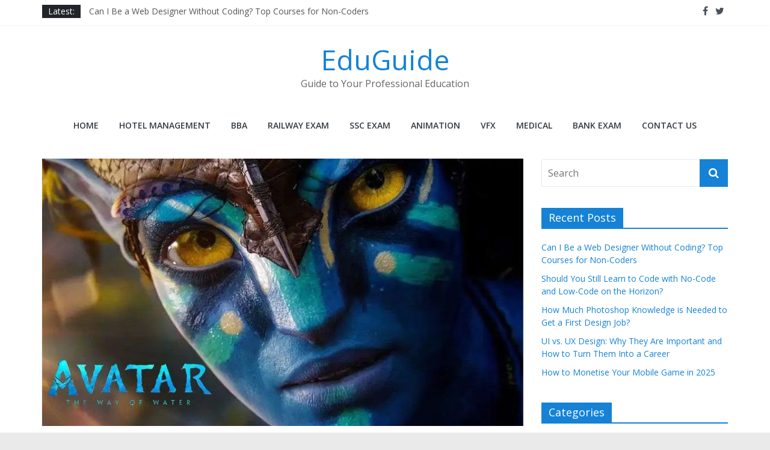

--- FILE ---
content_type: text/html; charset=UTF-8
request_url: https://eduguide.co.in/how-much-of-avatar-2-is-cgi/
body_size: 12909
content:
<!DOCTYPE html>
<html lang="en-US">
<head>
	<script async src="https://pagead2.googlesyndication.com/pagead/js/adsbygoogle.js?client=ca-pub-4331880808352202"
     crossorigin="anonymous"></script>
<!-- Global site tag (gtag.js) - Google Analytics -->
<script async src="https://www.googletagmanager.com/gtag/js?id=G-BYEKLTQK38"></script>
<script>
  window.dataLayer = window.dataLayer || [];
  function gtag(){dataLayer.push(arguments);}
  gtag('js', new Date());

  gtag('config', 'G-BYEKLTQK38');
</script>
</script>

<script>
  window.dataLayer = window.dataLayer || [];
  function gtag(){dataLayer.push(arguments);}
  gtag('js', new Date());

  gtag('config', 'UA-135224072-1');
</script>
	<meta charset="UTF-8"/>
	<meta name="viewport" content="width=device-width, initial-scale=1">
	<link rel="profile" href="http://gmpg.org/xfn/11"/>
	<link rel="pingback" href="https://eduguide.co.in/xmlrpc.php"/>
	<title>How much of Avatar 2 is CGI? &#8211; EduGuide</title>
<meta name='robots' content='max-image-preview:large' />
<link rel='dns-prefetch' href='//fonts.googleapis.com' />
<link rel='dns-prefetch' href='//s.w.org' />
<link rel="alternate" type="application/rss+xml" title="EduGuide &raquo; Feed" href="https://eduguide.co.in/feed/" />
<link rel="alternate" type="application/rss+xml" title="EduGuide &raquo; Comments Feed" href="https://eduguide.co.in/comments/feed/" />
<link rel="alternate" type="application/rss+xml" title="EduGuide &raquo; How much of Avatar 2 is CGI? Comments Feed" href="https://eduguide.co.in/how-much-of-avatar-2-is-cgi/feed/" />
<script type="text/javascript">
window._wpemojiSettings = {"baseUrl":"https:\/\/s.w.org\/images\/core\/emoji\/14.0.0\/72x72\/","ext":".png","svgUrl":"https:\/\/s.w.org\/images\/core\/emoji\/14.0.0\/svg\/","svgExt":".svg","source":{"concatemoji":"https:\/\/eduguide.co.in\/wp-includes\/js\/wp-emoji-release.min.js?ver=6.0.11"}};
/*! This file is auto-generated */
!function(e,a,t){var n,r,o,i=a.createElement("canvas"),p=i.getContext&&i.getContext("2d");function s(e,t){var a=String.fromCharCode,e=(p.clearRect(0,0,i.width,i.height),p.fillText(a.apply(this,e),0,0),i.toDataURL());return p.clearRect(0,0,i.width,i.height),p.fillText(a.apply(this,t),0,0),e===i.toDataURL()}function c(e){var t=a.createElement("script");t.src=e,t.defer=t.type="text/javascript",a.getElementsByTagName("head")[0].appendChild(t)}for(o=Array("flag","emoji"),t.supports={everything:!0,everythingExceptFlag:!0},r=0;r<o.length;r++)t.supports[o[r]]=function(e){if(!p||!p.fillText)return!1;switch(p.textBaseline="top",p.font="600 32px Arial",e){case"flag":return s([127987,65039,8205,9895,65039],[127987,65039,8203,9895,65039])?!1:!s([55356,56826,55356,56819],[55356,56826,8203,55356,56819])&&!s([55356,57332,56128,56423,56128,56418,56128,56421,56128,56430,56128,56423,56128,56447],[55356,57332,8203,56128,56423,8203,56128,56418,8203,56128,56421,8203,56128,56430,8203,56128,56423,8203,56128,56447]);case"emoji":return!s([129777,127995,8205,129778,127999],[129777,127995,8203,129778,127999])}return!1}(o[r]),t.supports.everything=t.supports.everything&&t.supports[o[r]],"flag"!==o[r]&&(t.supports.everythingExceptFlag=t.supports.everythingExceptFlag&&t.supports[o[r]]);t.supports.everythingExceptFlag=t.supports.everythingExceptFlag&&!t.supports.flag,t.DOMReady=!1,t.readyCallback=function(){t.DOMReady=!0},t.supports.everything||(n=function(){t.readyCallback()},a.addEventListener?(a.addEventListener("DOMContentLoaded",n,!1),e.addEventListener("load",n,!1)):(e.attachEvent("onload",n),a.attachEvent("onreadystatechange",function(){"complete"===a.readyState&&t.readyCallback()})),(e=t.source||{}).concatemoji?c(e.concatemoji):e.wpemoji&&e.twemoji&&(c(e.twemoji),c(e.wpemoji)))}(window,document,window._wpemojiSettings);
</script>
<style type="text/css">
img.wp-smiley,
img.emoji {
	display: inline !important;
	border: none !important;
	box-shadow: none !important;
	height: 1em !important;
	width: 1em !important;
	margin: 0 0.07em !important;
	vertical-align: -0.1em !important;
	background: none !important;
	padding: 0 !important;
}
</style>
	<link rel='stylesheet' id='wp-block-library-css'  href='https://eduguide.co.in/wp-includes/css/dist/block-library/style.min.css?ver=6.0.11' type='text/css' media='all' />
<style id='global-styles-inline-css' type='text/css'>
body{--wp--preset--color--black: #000000;--wp--preset--color--cyan-bluish-gray: #abb8c3;--wp--preset--color--white: #ffffff;--wp--preset--color--pale-pink: #f78da7;--wp--preset--color--vivid-red: #cf2e2e;--wp--preset--color--luminous-vivid-orange: #ff6900;--wp--preset--color--luminous-vivid-amber: #fcb900;--wp--preset--color--light-green-cyan: #7bdcb5;--wp--preset--color--vivid-green-cyan: #00d084;--wp--preset--color--pale-cyan-blue: #8ed1fc;--wp--preset--color--vivid-cyan-blue: #0693e3;--wp--preset--color--vivid-purple: #9b51e0;--wp--preset--gradient--vivid-cyan-blue-to-vivid-purple: linear-gradient(135deg,rgba(6,147,227,1) 0%,rgb(155,81,224) 100%);--wp--preset--gradient--light-green-cyan-to-vivid-green-cyan: linear-gradient(135deg,rgb(122,220,180) 0%,rgb(0,208,130) 100%);--wp--preset--gradient--luminous-vivid-amber-to-luminous-vivid-orange: linear-gradient(135deg,rgba(252,185,0,1) 0%,rgba(255,105,0,1) 100%);--wp--preset--gradient--luminous-vivid-orange-to-vivid-red: linear-gradient(135deg,rgba(255,105,0,1) 0%,rgb(207,46,46) 100%);--wp--preset--gradient--very-light-gray-to-cyan-bluish-gray: linear-gradient(135deg,rgb(238,238,238) 0%,rgb(169,184,195) 100%);--wp--preset--gradient--cool-to-warm-spectrum: linear-gradient(135deg,rgb(74,234,220) 0%,rgb(151,120,209) 20%,rgb(207,42,186) 40%,rgb(238,44,130) 60%,rgb(251,105,98) 80%,rgb(254,248,76) 100%);--wp--preset--gradient--blush-light-purple: linear-gradient(135deg,rgb(255,206,236) 0%,rgb(152,150,240) 100%);--wp--preset--gradient--blush-bordeaux: linear-gradient(135deg,rgb(254,205,165) 0%,rgb(254,45,45) 50%,rgb(107,0,62) 100%);--wp--preset--gradient--luminous-dusk: linear-gradient(135deg,rgb(255,203,112) 0%,rgb(199,81,192) 50%,rgb(65,88,208) 100%);--wp--preset--gradient--pale-ocean: linear-gradient(135deg,rgb(255,245,203) 0%,rgb(182,227,212) 50%,rgb(51,167,181) 100%);--wp--preset--gradient--electric-grass: linear-gradient(135deg,rgb(202,248,128) 0%,rgb(113,206,126) 100%);--wp--preset--gradient--midnight: linear-gradient(135deg,rgb(2,3,129) 0%,rgb(40,116,252) 100%);--wp--preset--duotone--dark-grayscale: url('#wp-duotone-dark-grayscale');--wp--preset--duotone--grayscale: url('#wp-duotone-grayscale');--wp--preset--duotone--purple-yellow: url('#wp-duotone-purple-yellow');--wp--preset--duotone--blue-red: url('#wp-duotone-blue-red');--wp--preset--duotone--midnight: url('#wp-duotone-midnight');--wp--preset--duotone--magenta-yellow: url('#wp-duotone-magenta-yellow');--wp--preset--duotone--purple-green: url('#wp-duotone-purple-green');--wp--preset--duotone--blue-orange: url('#wp-duotone-blue-orange');--wp--preset--font-size--small: 13px;--wp--preset--font-size--medium: 20px;--wp--preset--font-size--large: 36px;--wp--preset--font-size--x-large: 42px;}.has-black-color{color: var(--wp--preset--color--black) !important;}.has-cyan-bluish-gray-color{color: var(--wp--preset--color--cyan-bluish-gray) !important;}.has-white-color{color: var(--wp--preset--color--white) !important;}.has-pale-pink-color{color: var(--wp--preset--color--pale-pink) !important;}.has-vivid-red-color{color: var(--wp--preset--color--vivid-red) !important;}.has-luminous-vivid-orange-color{color: var(--wp--preset--color--luminous-vivid-orange) !important;}.has-luminous-vivid-amber-color{color: var(--wp--preset--color--luminous-vivid-amber) !important;}.has-light-green-cyan-color{color: var(--wp--preset--color--light-green-cyan) !important;}.has-vivid-green-cyan-color{color: var(--wp--preset--color--vivid-green-cyan) !important;}.has-pale-cyan-blue-color{color: var(--wp--preset--color--pale-cyan-blue) !important;}.has-vivid-cyan-blue-color{color: var(--wp--preset--color--vivid-cyan-blue) !important;}.has-vivid-purple-color{color: var(--wp--preset--color--vivid-purple) !important;}.has-black-background-color{background-color: var(--wp--preset--color--black) !important;}.has-cyan-bluish-gray-background-color{background-color: var(--wp--preset--color--cyan-bluish-gray) !important;}.has-white-background-color{background-color: var(--wp--preset--color--white) !important;}.has-pale-pink-background-color{background-color: var(--wp--preset--color--pale-pink) !important;}.has-vivid-red-background-color{background-color: var(--wp--preset--color--vivid-red) !important;}.has-luminous-vivid-orange-background-color{background-color: var(--wp--preset--color--luminous-vivid-orange) !important;}.has-luminous-vivid-amber-background-color{background-color: var(--wp--preset--color--luminous-vivid-amber) !important;}.has-light-green-cyan-background-color{background-color: var(--wp--preset--color--light-green-cyan) !important;}.has-vivid-green-cyan-background-color{background-color: var(--wp--preset--color--vivid-green-cyan) !important;}.has-pale-cyan-blue-background-color{background-color: var(--wp--preset--color--pale-cyan-blue) !important;}.has-vivid-cyan-blue-background-color{background-color: var(--wp--preset--color--vivid-cyan-blue) !important;}.has-vivid-purple-background-color{background-color: var(--wp--preset--color--vivid-purple) !important;}.has-black-border-color{border-color: var(--wp--preset--color--black) !important;}.has-cyan-bluish-gray-border-color{border-color: var(--wp--preset--color--cyan-bluish-gray) !important;}.has-white-border-color{border-color: var(--wp--preset--color--white) !important;}.has-pale-pink-border-color{border-color: var(--wp--preset--color--pale-pink) !important;}.has-vivid-red-border-color{border-color: var(--wp--preset--color--vivid-red) !important;}.has-luminous-vivid-orange-border-color{border-color: var(--wp--preset--color--luminous-vivid-orange) !important;}.has-luminous-vivid-amber-border-color{border-color: var(--wp--preset--color--luminous-vivid-amber) !important;}.has-light-green-cyan-border-color{border-color: var(--wp--preset--color--light-green-cyan) !important;}.has-vivid-green-cyan-border-color{border-color: var(--wp--preset--color--vivid-green-cyan) !important;}.has-pale-cyan-blue-border-color{border-color: var(--wp--preset--color--pale-cyan-blue) !important;}.has-vivid-cyan-blue-border-color{border-color: var(--wp--preset--color--vivid-cyan-blue) !important;}.has-vivid-purple-border-color{border-color: var(--wp--preset--color--vivid-purple) !important;}.has-vivid-cyan-blue-to-vivid-purple-gradient-background{background: var(--wp--preset--gradient--vivid-cyan-blue-to-vivid-purple) !important;}.has-light-green-cyan-to-vivid-green-cyan-gradient-background{background: var(--wp--preset--gradient--light-green-cyan-to-vivid-green-cyan) !important;}.has-luminous-vivid-amber-to-luminous-vivid-orange-gradient-background{background: var(--wp--preset--gradient--luminous-vivid-amber-to-luminous-vivid-orange) !important;}.has-luminous-vivid-orange-to-vivid-red-gradient-background{background: var(--wp--preset--gradient--luminous-vivid-orange-to-vivid-red) !important;}.has-very-light-gray-to-cyan-bluish-gray-gradient-background{background: var(--wp--preset--gradient--very-light-gray-to-cyan-bluish-gray) !important;}.has-cool-to-warm-spectrum-gradient-background{background: var(--wp--preset--gradient--cool-to-warm-spectrum) !important;}.has-blush-light-purple-gradient-background{background: var(--wp--preset--gradient--blush-light-purple) !important;}.has-blush-bordeaux-gradient-background{background: var(--wp--preset--gradient--blush-bordeaux) !important;}.has-luminous-dusk-gradient-background{background: var(--wp--preset--gradient--luminous-dusk) !important;}.has-pale-ocean-gradient-background{background: var(--wp--preset--gradient--pale-ocean) !important;}.has-electric-grass-gradient-background{background: var(--wp--preset--gradient--electric-grass) !important;}.has-midnight-gradient-background{background: var(--wp--preset--gradient--midnight) !important;}.has-small-font-size{font-size: var(--wp--preset--font-size--small) !important;}.has-medium-font-size{font-size: var(--wp--preset--font-size--medium) !important;}.has-large-font-size{font-size: var(--wp--preset--font-size--large) !important;}.has-x-large-font-size{font-size: var(--wp--preset--font-size--x-large) !important;}
</style>
<link rel='stylesheet' id='contact-form-7-css'  href='https://eduguide.co.in/wp-content/plugins/contact-form-7/includes/css/styles.css?ver=5.7.2' type='text/css' media='all' />
<link rel='stylesheet' id='colormag_google_fonts-css'  href='//fonts.googleapis.com/css?family=Open+Sans%3A400%2C600&#038;ver=6.0.11' type='text/css' media='all' />
<link rel='stylesheet' id='colormag_style-css'  href='https://eduguide.co.in/wp-content/themes/colormag/style.css?ver=6.0.11' type='text/css' media='all' />
<link rel='stylesheet' id='colormag-fontawesome-css'  href='https://eduguide.co.in/wp-content/themes/colormag/fontawesome/css/font-awesome.css?ver=4.2.1' type='text/css' media='all' />
<link rel='stylesheet' id='colormag-featured-image-popup-css-css'  href='https://eduguide.co.in/wp-content/themes/colormag/js/magnific-popup/magnific-popup.css?ver=20150310' type='text/css' media='all' />
<script type='text/javascript' src='https://eduguide.co.in/wp-includes/js/jquery/jquery.min.js?ver=3.6.0' id='jquery-core-js'></script>
<script type='text/javascript' src='https://eduguide.co.in/wp-includes/js/jquery/jquery-migrate.min.js?ver=3.3.2' id='jquery-migrate-js'></script>
<script type='text/javascript' src='https://eduguide.co.in/wp-content/themes/colormag/js/colormag-custom.js?ver=6.0.11' id='colormag-custom-js'></script>
<!--[if lte IE 8]>
<script type='text/javascript' src='https://eduguide.co.in/wp-content/themes/colormag/js/html5shiv.min.js?ver=6.0.11' id='html5-js'></script>
<![endif]-->
<link rel="https://api.w.org/" href="https://eduguide.co.in/wp-json/" /><link rel="alternate" type="application/json" href="https://eduguide.co.in/wp-json/wp/v2/posts/2940" /><link rel="EditURI" type="application/rsd+xml" title="RSD" href="https://eduguide.co.in/xmlrpc.php?rsd" />
<link rel="wlwmanifest" type="application/wlwmanifest+xml" href="https://eduguide.co.in/wp-includes/wlwmanifest.xml" /> 
<meta name="generator" content="WordPress 6.0.11" />
<link rel="canonical" href="https://eduguide.co.in/how-much-of-avatar-2-is-cgi/" />
<link rel='shortlink' href='https://eduguide.co.in/?p=2940' />
<link rel="alternate" type="application/json+oembed" href="https://eduguide.co.in/wp-json/oembed/1.0/embed?url=https%3A%2F%2Feduguide.co.in%2Fhow-much-of-avatar-2-is-cgi%2F" />
<link rel="alternate" type="text/xml+oembed" href="https://eduguide.co.in/wp-json/oembed/1.0/embed?url=https%3A%2F%2Feduguide.co.in%2Fhow-much-of-avatar-2-is-cgi%2F&#038;format=xml" />
<link rel="icon" href="https://eduguide.co.in/wp-content/uploads/2022/05/cropped-eduguide-logo-1-32x32.png" sizes="32x32" />
<link rel="icon" href="https://eduguide.co.in/wp-content/uploads/2022/05/cropped-eduguide-logo-1-192x192.png" sizes="192x192" />
<link rel="apple-touch-icon" href="https://eduguide.co.in/wp-content/uploads/2022/05/cropped-eduguide-logo-1-180x180.png" />
<meta name="msapplication-TileImage" content="https://eduguide.co.in/wp-content/uploads/2022/05/cropped-eduguide-logo-1-270x270.png" />
<!-- EduGuide Internal Styles -->		<style type="text/css"> .colormag-button,blockquote,button,input[type=reset],input[type=button],input[type=submit],
		#masthead.colormag-header-clean #site-navigation.main-small-navigation .menu-toggle{background-color:#1582d6}
		#site-title a,.next a:hover,.previous a:hover,.social-links i.fa:hover,a,
		#masthead.colormag-header-clean .social-links li:hover i.fa,
		#masthead.colormag-header-classic .social-links li:hover i.fa,
		#masthead.colormag-header-clean .breaking-news .newsticker a:hover,
		#masthead.colormag-header-classic .breaking-news .newsticker a:hover,
		#masthead.colormag-header-classic #site-navigation .fa.search-top:hover,
		#masthead.colormag-header-classic #site-navigation .random-post a:hover .fa-random,
		#masthead .main-small-navigation li:hover > .sub-toggle i,
		.better-responsive-menu #masthead .main-small-navigation .sub-toggle.active .fa  {color:#1582d6}
		.fa.search-top:hover,
		#masthead.colormag-header-classic #site-navigation.main-small-navigation .menu-toggle,
		.main-navigation ul li.focus > a,
        #masthead.colormag-header-classic .main-navigation ul ul.sub-menu li.focus > a {background-color:#1582d6}
		#site-navigation{border-top:4px solid #1582d6}
		.home-icon.front_page_on,.main-navigation a:hover,.main-navigation ul li ul li a:hover,
		.main-navigation ul li ul li:hover>a,
		.main-navigation ul li.current-menu-ancestor>a,
		.main-navigation ul li.current-menu-item ul li a:hover,
		.main-navigation ul li.current-menu-item>a,
		.main-navigation ul li.current_page_ancestor>a,
		.main-navigation ul li.current_page_item>a,
		.main-navigation ul li:hover>a,
		.main-small-navigation li a:hover,
		.site-header .menu-toggle:hover,
		#masthead.colormag-header-classic .main-navigation ul ul.sub-menu li:hover > a,
		#masthead.colormag-header-classic .main-navigation ul ul.sub-menu li.current-menu-ancestor > a,
		#masthead.colormag-header-classic .main-navigation ul ul.sub-menu li.current-menu-item > a,
		#masthead .main-small-navigation li:hover > a,
		#masthead .main-small-navigation li.current-page-ancestor > a,
		#masthead .main-small-navigation li.current-menu-ancestor > a,
		#masthead .main-small-navigation li.current-page-item > a,
		#masthead .main-small-navigation li.current-menu-item > a{background-color:#1582d6}
		.main-small-navigation .current-menu-item>a,.main-small-navigation .current_page_item>a {background:#1582d6}
		#masthead.colormag-header-classic .main-navigation ul ul.sub-menu li:hover,
		#masthead.colormag-header-classic .main-navigation ul ul.sub-menu li.current-menu-ancestor,
		#masthead.colormag-header-classic .main-navigation ul ul.sub-menu li.current-menu-item,
		#masthead.colormag-header-classic #site-navigation .menu-toggle,
		#masthead.colormag-header-classic #site-navigation .menu-toggle:hover,
		#masthead.colormag-header-classic .main-navigation ul > li:hover > a,
        #masthead.colormag-header-classic .main-navigation ul > li.current-menu-item > a,
        #masthead.colormag-header-classic .main-navigation ul > li.current-menu-ancestor > a,
        #masthead.colormag-header-classic .main-navigation ul li.focus > a{ border-color:#1582d6}
		.promo-button-area a:hover{border:2px solid #1582d6;background-color:#1582d6}
		#content .wp-pagenavi .current,
		#content .wp-pagenavi a:hover,.format-link .entry-content a,.pagination span{ background-color:#1582d6}
		.pagination a span:hover{color:#1582d6;border-color:#1582d6}
		#content .comments-area a.comment-edit-link:hover,#content .comments-area a.comment-permalink:hover,
		#content .comments-area article header cite a:hover,.comments-area .comment-author-link a:hover{color:#1582d6}
		.comments-area .comment-author-link span{background-color:#1582d6}
		.comment .comment-reply-link:hover,.nav-next a,.nav-previous a{color:#1582d6}
		#secondary .widget-title{border-bottom:2px solid #1582d6}
		#secondary .widget-title span{background-color:#1582d6}
		.footer-widgets-area .widget-title{border-bottom:2px solid #1582d6}
		.footer-widgets-area .widget-title span,
		.colormag-footer--classic .footer-widgets-area .widget-title span::before{background-color:#1582d6}
		.footer-widgets-area a:hover{color:#1582d6}
		.advertisement_above_footer .widget-title{ border-bottom:2px solid #1582d6}
		.advertisement_above_footer .widget-title span{background-color:#1582d6}
		a#scroll-up i{color:#1582d6}
		.page-header .page-title{border-bottom:2px solid #1582d6}
		#content .post .article-content .above-entry-meta .cat-links a,
		.page-header .page-title span{ background-color:#1582d6}
		#content .post .article-content .entry-title a:hover,
		.entry-meta .byline i,.entry-meta .cat-links i,.entry-meta a,
		.post .entry-title a:hover,.search .entry-title a:hover{color:#1582d6}
		.entry-meta .post-format i{background-color:#1582d6}
		.entry-meta .comments-link a:hover,.entry-meta .edit-link a:hover,.entry-meta .posted-on a:hover,
		.entry-meta .tag-links a:hover,.single #content .tags a:hover{color:#1582d6}.more-link,
		.no-post-thumbnail{background-color:#1582d6}
		.post-box .entry-meta .cat-links a:hover,.post-box .entry-meta .posted-on a:hover,
		.post.post-box .entry-title a:hover{color:#1582d6}
		.widget_featured_slider .slide-content .above-entry-meta .cat-links a{background-color:#1582d6}
		.widget_featured_slider .slide-content .below-entry-meta .byline a:hover,
		.widget_featured_slider .slide-content .below-entry-meta .comments a:hover,
		.widget_featured_slider .slide-content .below-entry-meta .posted-on a:hover,
		.widget_featured_slider .slide-content .entry-title a:hover{color:#1582d6}
		.widget_highlighted_posts .article-content .above-entry-meta .cat-links a {background-color:#1582d6}
		.byline a:hover,.comments a:hover,.edit-link a:hover,.posted-on a:hover,.tag-links a:hover,
		.widget_highlighted_posts .article-content .below-entry-meta .byline a:hover,
		.widget_highlighted_posts .article-content .below-entry-meta .comments a:hover,
		.widget_highlighted_posts .article-content .below-entry-meta .posted-on a:hover,
		.widget_highlighted_posts .article-content .entry-title a:hover{color:#1582d6}
		.widget_featured_posts .article-content .above-entry-meta .cat-links a{background-color:#1582d6}
		.widget_featured_posts .article-content .entry-title a:hover{color:#1582d6}
		.widget_featured_posts .widget-title{border-bottom:2px solid #1582d6}
		.widget_featured_posts .widget-title span{background-color:#1582d6}
		.related-posts-main-title .fa,.single-related-posts .article-content .entry-title a:hover{color:#1582d6} .widget_slider_area .widget-title,.widget_beside_slider .widget-title { border-bottom:2px solid #1582d6} .widget_slider_area .widget-title span,.widget_beside_slider .widget-title span { background-color:#1582d6}
		 @media (max-width: 768px) {.better-responsive-menu .sub-toggle{background-color:#0064b8}}</style>
		
<!--Start of Tawk.to Script-->
<script type="text/javascript">
var Tawk_API=Tawk_API||{}, Tawk_LoadStart=new Date();
(function(){
var s1=document.createElement("script"),s0=document.getElementsByTagName("script")[0];
s1.async=true;
s1.src='https://embed.tawk.to/63860154b0d6371309d1b605/1gj1nadcg';
s1.charset='UTF-8';
s1.setAttribute('crossorigin','*');
s0.parentNode.insertBefore(s1,s0);
})();
</script>
<!--End of Tawk.to Script-->
<script type="text/javascript">
    (function(c,l,a,r,i,t,y){
        c[a]=c[a]||function(){(c[a].q=c[a].q||[]).push(arguments)};
        t=l.createElement(r);t.async=1;t.src="https://www.clarity.ms/tag/"+i;
        y=l.getElementsByTagName(r)[0];y.parentNode.insertBefore(t,y);
    })(window, document, "clarity", "script", "f5t8owecdy");
</script>
	<!-- Google Tag Manager -->
<script>(function(w,d,s,l,i){w[l]=w[l]||[];w[l].push({'gtm.start':
new Date().getTime(),event:'gtm.js'});var f=d.getElementsByTagName(s)[0],
j=d.createElement(s),dl=l!='dataLayer'?'&l='+l:'';j.async=true;j.src=
'https://www.googletagmanager.com/gtm.js?id='+i+dl;f.parentNode.insertBefore(j,f);
})(window,document,'script','dataLayer','GTM-T7C3N4W6');</script>
<!-- End Google Tag Manager -->
</head>

<body class="post-template-default single single-post postid-2940 single-format-standard  wide">
<!-- Google Tag Manager (noscript) -->
<noscript><iframe src="https://www.googletagmanager.com/ns.html?id=GTM-T7C3N4W6"
height="0" width="0" style="display:none;visibility:hidden"></iframe></noscript>
<!-- End Google Tag Manager (noscript) -->

<div id="page" class="hfeed site">
	
	
	<header id="masthead" class="site-header clearfix colormag-header-classic">
		<div id="header-text-nav-container" class="clearfix">

						<div class="news-bar">
				<div class="inner-wrap clearfix">
					
							<div class="breaking-news">
			<strong class="breaking-news-latest">Latest:</strong>
			<ul class="newsticker">
									<li>
						<a href="https://eduguide.co.in/can-i-be-a-web-designer-without-coding-top-courses-for-non-coders/"
						   title="Can I Be a Web Designer Without Coding? Top Courses for Non-Coders">Can I Be a Web Designer Without Coding? Top Courses for Non-Coders</a>
					</li>
									<li>
						<a href="https://eduguide.co.in/should-you-still-learn-to-code-with-no-code-and-low-code-on-the-horizon%ef%bf%bc/"
						   title="Should You Still Learn to Code with No-Code and Low-Code on the Horizon?￼">Should You Still Learn to Code with No-Code and Low-Code on the Horizon?￼</a>
					</li>
									<li>
						<a href="https://eduguide.co.in/how-much-photoshop-knowledge-is-needed-to-get-a-first-design-job%ef%bf%bc/"
						   title="How Much Photoshop Knowledge is Needed to Get a First Design Job?￼">How Much Photoshop Knowledge is Needed to Get a First Design Job?￼</a>
					</li>
									<li>
						<a href="https://eduguide.co.in/ui-vs-ux-design-why-they-are-important-and-how-to-turn-them-into-a-career/"
						   title="UI vs. UX Design: Why They Are Important and How to Turn Them Into a Career">UI vs. UX Design: Why They Are Important and How to Turn Them Into a Career</a>
					</li>
									<li>
						<a href="https://eduguide.co.in/how-to-monetise-your-mobile-game-in-2025/"
						   title="How to Monetise Your Mobile Game in 2025">How to Monetise Your Mobile Game in 2025</a>
					</li>
							</ul>
		</div>
		
							<div class="social-links clearfix">
			<ul>
				<li><a href="https://www.facebook.com/Eduguideblog/?modal=admin_todo_tour" ><i class="fa fa-facebook"></i></a></li><li><a href="https://twitter.com/EduGuide2" ><i class="fa fa-twitter"></i></a></li>			</ul>
		</div><!-- .social-links -->
						</div>
			</div>
		
			
			
		<div class="inner-wrap">

			<div id="header-text-nav-wrap" class="clearfix">
				<div id="header-left-section">
										<div id="header-text" class="">
													<h3 id="site-title">
								<a href="https://eduguide.co.in/" title="EduGuide" rel="home">EduGuide</a>
							</h3>
																		<p id="site-description">Guide to Your Professional Education</p>
						<!-- #site-description -->
					</div><!-- #header-text -->
				</div><!-- #header-left-section -->
				<div id="header-right-section">
									</div><!-- #header-right-section -->

			</div><!-- #header-text-nav-wrap -->

		</div><!-- .inner-wrap -->

		
			
			
		<nav id="site-navigation" class="main-navigation clearfix" role="navigation">
			<div class="inner-wrap clearfix">
				
				<p class="menu-toggle"></p>
				<div class="menu-primary-container"><ul id="menu-home-menu" class="menu"><li id="menu-item-33" class="menu-item menu-item-type-custom menu-item-object-custom menu-item-home menu-item-33"><a href="https://eduguide.co.in/">Home</a></li>
<li id="menu-item-1771" class="menu-item menu-item-type-taxonomy menu-item-object-category menu-item-1771"><a href="https://eduguide.co.in/category/hotel-management/">Hotel Management</a></li>
<li id="menu-item-1772" class="menu-item menu-item-type-taxonomy menu-item-object-category menu-item-1772"><a href="https://eduguide.co.in/category/bba/">BBA</a></li>
<li id="menu-item-1775" class="menu-item menu-item-type-taxonomy menu-item-object-category menu-item-1775"><a href="https://eduguide.co.in/category/railway-exam/">Railway Exam</a></li>
<li id="menu-item-1776" class="menu-item menu-item-type-taxonomy menu-item-object-category menu-item-1776"><a href="https://eduguide.co.in/category/ssc-exam/">SSC Exam</a></li>
<li id="menu-item-1785" class="menu-item menu-item-type-taxonomy menu-item-object-category current-post-ancestor current-menu-parent current-post-parent menu-item-1785"><a href="https://eduguide.co.in/category/animation/">Animation</a></li>
<li id="menu-item-1786" class="menu-item menu-item-type-taxonomy menu-item-object-category current-post-ancestor current-menu-parent current-post-parent menu-item-1786"><a href="https://eduguide.co.in/category/vfx/">VFX</a></li>
<li id="menu-item-1780" class="menu-item menu-item-type-taxonomy menu-item-object-category menu-item-1780"><a href="https://eduguide.co.in/category/medical/">Medical</a></li>
<li id="menu-item-1781" class="menu-item menu-item-type-taxonomy menu-item-object-category menu-item-1781"><a href="https://eduguide.co.in/category/bank-exam/">Bank Exam</a></li>
<li id="menu-item-2877" class="menu-item menu-item-type-post_type menu-item-object-page menu-item-2877"><a href="https://eduguide.co.in/contact-us/">Contact Us</a></li>
</ul></div>
				
							</div>
		</nav>

		
		</div><!-- #header-text-nav-container -->

		
	</header>

		
	<div id="main" class="clearfix">
		<div class="inner-wrap clearfix">

	
	<div id="primary">
		<div id="content" class="clearfix">

			
				
<article id="post-2940" class="post-2940 post type-post status-publish format-standard has-post-thumbnail hentry category-3d-animation-course category-animation category-vfx tag-how-does-cgi-work tag-what-does-cgi-mean-in-animation tag-what-does-cgi-meaning tag-what-is-an-example-of-cgi tag-what-is-cgi">
	
   
         <div class="featured-image">
               <a href="https://eduguide.co.in/wp-content/uploads/2022/12/cgi.jpg" class="image-popup"><img width="800" height="445" src="https://eduguide.co.in/wp-content/uploads/2022/12/cgi-800x445.jpg" class="attachment-colormag-featured-image size-colormag-featured-image wp-post-image" alt="" /></a>
            </div>
   
   <div class="article-content clearfix">

   
   <div class="above-entry-meta"><span class="cat-links"><a href="https://eduguide.co.in/category/3d-animation-course/"  rel="category tag">3D Animation Course</a>&nbsp;<a href="https://eduguide.co.in/category/animation/" style="background:#ea35b4" rel="category tag">Animation</a>&nbsp;<a href="https://eduguide.co.in/category/vfx/" style="background:#33a540" rel="category tag">VFX</a>&nbsp;</span></div>
      <header class="entry-header">
   		<h1 class="entry-title">
   			How much of Avatar 2 is CGI?   		</h1>
   	</header>

   	<div class="below-entry-meta">
			<span class="posted-on"><a href="https://eduguide.co.in/how-much-of-avatar-2-is-cgi/" title="7:42 am" rel="bookmark"><i class="fa fa-calendar-o"></i> <time class="entry-date published" datetime="2022-12-28T07:42:33+00:00">December 28, 2022</time><time class="updated" datetime="2024-10-18T10:49:12+00:00">October 18, 2024</time></a></span>
			<span class="byline">
				<span class="author vcard">
					<i class="fa fa-user"></i>
					<a class="url fn n"
					   href="https://eduguide.co.in/author/eduguide/"
					   title="eduguide">eduguide					</a>
				</span>
			</span>

							<span class="comments"><a href="https://eduguide.co.in/how-much-of-avatar-2-is-cgi/#respond"><i class="fa fa-comment"></i> 0 Comments</a></span>
			<span class="tag-links"><i class="fa fa-tags"></i><a href="https://eduguide.co.in/tag/how-does-cgi-work/" rel="tag">How does CGI work?</a>, <a href="https://eduguide.co.in/tag/what-does-cgi-mean-in-animation/" rel="tag">What does CGI mean in animation?</a>, <a href="https://eduguide.co.in/tag/what-does-cgi-meaning/" rel="tag">What does CGI meaning?</a>, <a href="https://eduguide.co.in/tag/what-is-an-example-of-cgi/" rel="tag">What is an example of CGI?</a>, <a href="https://eduguide.co.in/tag/what-is-cgi/" rel="tag">What Is CGI?</a></span></div>
   	<div class="entry-content clearfix">
   		<h2>What Is CGI?</h2>
<p>What Is CGI?In movies, television, and video games, <strong>CGI typically refers to the 3D computer graphics</strong> that are used to create characters, scenes, and other special effects. Additionally, this technology is utilised in virtual reality, architecture, engineering, and even the arts. In contrast to computer-generated photographs, which are produced in software, in traditional photography an image is captured on film or with a digital camera. <strong>CGI and three-dimensional (3D)</strong> outputs are frequently linked. CGI may nevertheless also provide two-dimensional (2D) effects.</p>
<h2>How does CGI work?</h2>
<p>CGI, often known as computer-generated imagery, is the process of using software to create static or animated visual content. CGI is another name for 3D rendering or image. In movies, television, and video games, CGI typically refers to the 3D computer graphics that are used to create characters, scenes, and other special effects.</p>
<h3>Is Avatar 2 completely animated?</h3>
<p><strong>Avatar 2</strong> is a complete product of VFX brilliance. Most <a href="https://www.moople.in/animation-course"><strong>animation courses</strong></a> and their students will tell you the same. It is the sheer brilliance of what can be created when masters of VFX courses get on with their brilliance at the craft of CGI.</p>
<h3>Avatar 2 VFX</h3>
<p>If you happen to be a student of graphics courses then you would know that<strong> Avatar 2 </strong>uses majorly green screams and a lot of pot production work to create such marvellous work. That body of work is an example of what all VFX is capable of achieving when it is used properly.</p>
<h3>Avatar 2 Graphics</h3>
<p>Most students and faculty from <strong>graphics courses across India</strong> have been drawing their inspiration from Avatar 2. This film has set the bar quite high when it comes to reinventing. The last Avatar film was a masterclass in filmmaking and it would be fair to say that the sequel has topped it and how.</p>
<p>If you are looking for the best institute for learn <a href="https://www.moople.in/vfx-course"><strong>VFX courses</strong></a> , <strong>graphics courses</strong>, and <strong>animation courses</strong> then you should  visit at <strong>Moople Institute of Animation and Design. </strong>enquiry today.</p>
   	</div>

   </div>

	</article>

			
		</div><!-- #content -->

      
		<ul class="default-wp-page clearfix">
			<li class="previous"><a href="https://eduguide.co.in/golden-generation-for-indias-animation-and-visual-effects-industries/" rel="prev"><span class="meta-nav">&larr;</span> Golden Generation For India&#8217;s Animation And Visual Effects Industries</a></li>
			<li class="next"><a href="https://eduguide.co.in/here-are-important-benefits-of-microsoft-certification-you-need-to-know/" rel="next">Here Are Important Benefits of Microsoft Certification You Need to Know <span class="meta-nav">&rarr;</span></a></li>
		</ul>
	
      
      
      
<div id="comments" class="comments-area">

	
	
	
		<div id="respond" class="comment-respond">
		<h3 id="reply-title" class="comment-reply-title">Leave a Reply <small><a rel="nofollow" id="cancel-comment-reply-link" href="/how-much-of-avatar-2-is-cgi/#respond" style="display:none;">Cancel reply</a></small></h3><form action="https://eduguide.co.in/wp-comments-post.php" method="post" id="commentform" class="comment-form" novalidate><p class="comment-notes"><span id="email-notes">Your email address will not be published.</span> <span class="required-field-message" aria-hidden="true">Required fields are marked <span class="required" aria-hidden="true">*</span></span></p><p class="comment-form-comment"><label for="comment">Comment <span class="required" aria-hidden="true">*</span></label> <textarea id="comment" name="comment" cols="45" rows="8" maxlength="65525" required></textarea></p><p class="comment-form-author"><label for="author">Name <span class="required" aria-hidden="true">*</span></label> <input id="author" name="author" type="text" value="" size="30" maxlength="245" required /></p>
<p class="comment-form-email"><label for="email">Email <span class="required" aria-hidden="true">*</span></label> <input id="email" name="email" type="email" value="" size="30" maxlength="100" aria-describedby="email-notes" required /></p>
<p class="comment-form-url"><label for="url">Website</label> <input id="url" name="url" type="url" value="" size="30" maxlength="200" /></p>
<p class="form-submit"><input name="submit" type="submit" id="submit" class="submit" value="Post Comment" /> <input type='hidden' name='comment_post_ID' value='2940' id='comment_post_ID' />
<input type='hidden' name='comment_parent' id='comment_parent' value='0' />
</p></form>	</div><!-- #respond -->
	
</div><!-- #comments -->
	</div><!-- #primary -->

	
<div id="secondary">
			
		<aside id="search-2" class="widget widget_search clearfix"><form action="https://eduguide.co.in/" class="search-form searchform clearfix" method="get">
   <div class="search-wrap">
      <input type="text" placeholder="Search" class="s field" name="s">
      <button class="search-icon" type="submit"></button>
   </div>
</form><!-- .searchform --></aside>
		<aside id="recent-posts-2" class="widget widget_recent_entries clearfix">
		<h3 class="widget-title"><span>Recent Posts</span></h3>
		<ul>
											<li>
					<a href="https://eduguide.co.in/can-i-be-a-web-designer-without-coding-top-courses-for-non-coders/">Can I Be a Web Designer Without Coding? Top Courses for Non-Coders</a>
									</li>
											<li>
					<a href="https://eduguide.co.in/should-you-still-learn-to-code-with-no-code-and-low-code-on-the-horizon%ef%bf%bc/">Should You Still Learn to Code with No-Code and Low-Code on the Horizon?￼</a>
									</li>
											<li>
					<a href="https://eduguide.co.in/how-much-photoshop-knowledge-is-needed-to-get-a-first-design-job%ef%bf%bc/">How Much Photoshop Knowledge is Needed to Get a First Design Job?￼</a>
									</li>
											<li>
					<a href="https://eduguide.co.in/ui-vs-ux-design-why-they-are-important-and-how-to-turn-them-into-a-career/">UI vs. UX Design: Why They Are Important and How to Turn Them Into a Career</a>
									</li>
											<li>
					<a href="https://eduguide.co.in/how-to-monetise-your-mobile-game-in-2025/">How to Monetise Your Mobile Game in 2025</a>
									</li>
					</ul>

		</aside><aside id="categories-3" class="widget widget_categories clearfix"><h3 class="widget-title"><span>Categories</span></h3>
			<ul>
					<li class="cat-item cat-item-729"><a href="https://eduguide.co.in/category/3d-animation-course/">3D Animation Course</a>
</li>
	<li class="cat-item cat-item-1173"><a href="https://eduguide.co.in/category/ac-repair-institute/">ac repair institute</a>
</li>
	<li class="cat-item cat-item-732"><a href="https://eduguide.co.in/category/account-classes-near-me/">account classes near me</a>
</li>
	<li class="cat-item cat-item-731"><a href="https://eduguide.co.in/category/account-tally-course/">account tally course</a>
</li>
	<li class="cat-item cat-item-1293"><a href="https://eduguide.co.in/category/accounting-course/accounting-and-financial-course/">accounting and financial course</a>
</li>
	<li class="cat-item cat-item-1509"><a href="https://eduguide.co.in/category/accounting-and-taxation-course/">Accounting and Taxation Course</a>
</li>
	<li class="cat-item cat-item-1026"><a href="https://eduguide.co.in/category/accounting-classes-online/">accounting classes online</a>
</li>
	<li class="cat-item cat-item-944"><a href="https://eduguide.co.in/category/accounting-course/">Accounting Course</a>
</li>
	<li class="cat-item cat-item-16"><a href="https://eduguide.co.in/category/animation/">Animation</a>
</li>
	<li class="cat-item cat-item-780"><a href="https://eduguide.co.in/category/3d-animation-course/animation-course/">animation course</a>
</li>
	<li class="cat-item cat-item-432"><a href="https://eduguide.co.in/category/app-development/">App Development</a>
</li>
	<li class="cat-item cat-item-252"><a href="https://eduguide.co.in/category/artificial-intelligence/">Artificial Intelligence</a>
</li>
	<li class="cat-item cat-item-720"><a href="https://eduguide.co.in/category/automobile-course/">Automobile Course</a>
</li>
	<li class="cat-item cat-item-376"><a href="https://eduguide.co.in/category/automobile-engineering/">Automobile Engineering</a>
</li>
	<li class="cat-item cat-item-719"><a href="https://eduguide.co.in/category/automobile-engineering-jobs/">automobile engineering jobs</a>
</li>
	<li class="cat-item cat-item-739"><a href="https://eduguide.co.in/category/automobile-mechanic-training/">automobile mechanic training</a>
</li>
	<li class="cat-item cat-item-740"><a href="https://eduguide.co.in/category/automotive-engineering-courses/">automotive engineering courses</a>
</li>
	<li class="cat-item cat-item-316"><a href="https://eduguide.co.in/category/b-schools/">B Schools</a>
</li>
	<li class="cat-item cat-item-1510"><a href="https://eduguide.co.in/category/b-tech-in-electronics-and-telecommunication-engineering/">B tech in electronics and telecommunication engineering</a>
</li>
	<li class="cat-item cat-item-612"><a href="https://eduguide.co.in/category/b-ed/">B.Ed</a>
</li>
	<li class="cat-item cat-item-1591"><a href="https://eduguide.co.in/category/b-sc-lab-technician-course/">B.Sc Lab Technician Course</a>
</li>
	<li class="cat-item cat-item-492"><a href="https://eduguide.co.in/category/bank-exam/">Bank Exam</a>
</li>
	<li class="cat-item cat-item-130"><a href="https://eduguide.co.in/category/bba/">BBA</a>
</li>
	<li class="cat-item cat-item-277"><a href="https://eduguide.co.in/category/bba-in-entrepreneurship/">BBA in Entrepreneurship</a>
</li>
	<li class="cat-item cat-item-195"><a href="https://eduguide.co.in/category/bca/">BCA</a>
</li>
	<li class="cat-item cat-item-187"><a href="https://eduguide.co.in/category/beautician-training/">Beautician Training</a>
</li>
	<li class="cat-item cat-item-761"><a href="https://eduguide.co.in/category/best-animation-courses-in-kolkata/">best animation courses in Kolkata</a>
</li>
	<li class="cat-item cat-item-756"><a href="https://eduguide.co.in/category/best-educational-app/">best educational app</a>
</li>
	<li class="cat-item cat-item-1155"><a href="https://eduguide.co.in/category/best-learning-apps/">best learning apps</a>
</li>
	<li class="cat-item cat-item-792"><a href="https://eduguide.co.in/category/bsc-animation/">BSC Animation</a>
</li>
	<li class="cat-item cat-item-1432"><a href="https://eduguide.co.in/category/bsc-data-science/">Bsc Data Science</a>
</li>
	<li class="cat-item cat-item-1440"><a href="https://eduguide.co.in/category/bsc-food-and-technology-course/">bsc food and technology course</a>
</li>
	<li class="cat-item cat-item-1557"><a href="https://eduguide.co.in/category/bsc-food-technology-course/">bsc food technology course</a>
</li>
	<li class="cat-item cat-item-1433"><a href="https://eduguide.co.in/category/btech-data-science/">Btech Data Science</a>
</li>
	<li class="cat-item cat-item-1426"><a href="https://eduguide.co.in/category/btech-in-data-science/">btech in data science</a>
</li>
	<li class="cat-item cat-item-1695"><a href="https://eduguide.co.in/category/business-analytics/">Business Analytics</a>
</li>
	<li class="cat-item cat-item-1615"><a href="https://eduguide.co.in/category/business-training-institute/">Business Training Institute</a>
</li>
	<li class="cat-item cat-item-1679"><a href="https://eduguide.co.in/category/cbse-school/">cbse school</a>
</li>
	<li class="cat-item cat-item-1680"><a href="https://eduguide.co.in/category/cbse-schools/">cbse schools</a>
</li>
	<li class="cat-item cat-item-1682"><a href="https://eduguide.co.in/category/cbse-schools-in-howrah/">cbse schools in howrah</a>
</li>
	<li class="cat-item cat-item-1444"><a href="https://eduguide.co.in/category/chartered-accountant/">chartered accountant</a>
</li>
	<li class="cat-item cat-item-1169"><a href="https://eduguide.co.in/category/chartered-accountant-institute-in-kolkata/">chartered accountant institute in kolkata</a>
</li>
	<li class="cat-item cat-item-1588"><a href="https://eduguide.co.in/category/civil-engineering/">Civil Engineering</a>
</li>
	<li class="cat-item cat-item-1494"><a href="https://eduguide.co.in/category/class-7-online-class/">class 7 online class</a>
</li>
	<li class="cat-item cat-item-522"><a href="https://eduguide.co.in/category/competitive-exam/">Competitive Exam</a>
</li>
	<li class="cat-item cat-item-1614"><a href="https://eduguide.co.in/category/competitive-exam-coaching/">competitive exam coaching</a>
</li>
	<li class="cat-item cat-item-959"><a href="https://eduguide.co.in/category/competitive-exams/">Competitive exams</a>
</li>
	<li class="cat-item cat-item-1556"><a href="https://eduguide.co.in/category/computer-hardware-course/">computer hardware course</a>
</li>
	<li class="cat-item cat-item-368"><a href="https://eduguide.co.in/category/computer-networking/">Computer Networking</a>
</li>
	<li class="cat-item cat-item-1706"><a href="https://eduguide.co.in/category/computer-software-course/">computer software course</a>
</li>
	<li class="cat-item cat-item-1430"><a href="https://eduguide.co.in/category/cpa-online-courses/">cpa online courses</a>
</li>
	<li class="cat-item cat-item-284"><a href="https://eduguide.co.in/category/culinary-science/">Culinary Science</a>
</li>
	<li class="cat-item cat-item-238"><a href="https://eduguide.co.in/category/data-science/">Data Science</a>
</li>
	<li class="cat-item cat-item-1589"><a href="https://eduguide.co.in/category/digital-marketing/">Digital Marketing</a>
</li>
	<li class="cat-item cat-item-898"><a href="https://eduguide.co.in/category/dmlt/">DMLT</a>
</li>
	<li class="cat-item cat-item-1218"><a href="https://eduguide.co.in/category/education/">Education</a>
</li>
	<li class="cat-item cat-item-1010"><a href="https://eduguide.co.in/category/education-franchise/">education franchise</a>
</li>
	<li class="cat-item cat-item-674"><a href="https://eduguide.co.in/category/educational-app/">Educational App</a>
</li>
	<li class="cat-item cat-item-757"><a href="https://eduguide.co.in/category/educational-apps-for-students/">educational apps for students</a>
</li>
	<li class="cat-item cat-item-216"><a href="https://eduguide.co.in/category/electrical-engineering/">Electrical Engineering</a>
</li>
	<li class="cat-item cat-item-516"><a href="https://eduguide.co.in/category/electronic-and-communication/">Electronic and Communication</a>
</li>
	<li class="cat-item cat-item-1522"><a href="https://eduguide.co.in/category/electronics-and-communication-engineering-courses/">electronics and communication engineering courses</a>
</li>
	<li class="cat-item cat-item-1506"><a href="https://eduguide.co.in/category/electronics-and-communications/">Electronics and Communications</a>
</li>
	<li class="cat-item cat-item-1330"><a href="https://eduguide.co.in/category/engineering/">Engineering</a>
</li>
	<li class="cat-item cat-item-1329"><a href="https://eduguide.co.in/category/engineering-college/">engineering college</a>
</li>
	<li class="cat-item cat-item-1681"><a href="https://eduguide.co.in/category/english-medium-schools/">english medium schools</a>
</li>
	<li class="cat-item cat-item-146"><a href="https://eduguide.co.in/category/fashion-designing/">Fashion Designing</a>
</li>
	<li class="cat-item cat-item-545"><a href="https://eduguide.co.in/category/film-school/">Film School</a>
</li>
	<li class="cat-item cat-item-1011"><a href="https://eduguide.co.in/category/franchise-opportunities/">franchise opportunities</a>
</li>
	<li class="cat-item cat-item-1704"><a href="https://eduguide.co.in/category/game-development/">Game Development</a>
</li>
	<li class="cat-item cat-item-1658"><a href="https://eduguide.co.in/category/govt-exam/">Govt exam</a>
</li>
	<li class="cat-item cat-item-1577"><a href="https://eduguide.co.in/category/graphic-and-web-design-course/">graphic and web design course</a>
</li>
	<li class="cat-item cat-item-380"><a href="https://eduguide.co.in/category/graphic-design/">Graphic Design</a>
</li>
	<li class="cat-item cat-item-1552"><a href="https://eduguide.co.in/category/graphics-design-courses/">graphics design courses</a>
</li>
	<li class="cat-item cat-item-973"><a href="https://eduguide.co.in/category/gst-course/">GST Course</a>
</li>
	<li class="cat-item cat-item-766"><a href="https://eduguide.co.in/category/gst-course-online/">GST course online</a>
</li>
	<li class="cat-item cat-item-323"><a href="https://eduguide.co.in/category/hardware-and-networking/">Hardware and Networking</a>
</li>
	<li class="cat-item cat-item-1612"><a href="https://eduguide.co.in/category/hardware-repairing-courses/">hardware repairing courses</a>
</li>
	<li class="cat-item cat-item-364"><a href="https://eduguide.co.in/category/hospital-management/">Hospital Management</a>
</li>
	<li class="cat-item cat-item-460"><a href="https://eduguide.co.in/category/hospitality-management/">Hospitality Management</a>
</li>
	<li class="cat-item cat-item-621"><a href="https://eduguide.co.in/category/hotel-management/">Hotel Management</a>
</li>
	<li class="cat-item cat-item-558"><a href="https://eduguide.co.in/category/hvac/">HVAC</a>
</li>
	<li class="cat-item cat-item-736"><a href="https://eduguide.co.in/category/ics-exam/">ICS Exam</a>
</li>
	<li class="cat-item cat-item-655"><a href="https://eduguide.co.in/category/industrial-training/">Industrial Training</a>
</li>
	<li class="cat-item cat-item-385"><a href="https://eduguide.co.in/category/interior-designing/">Interior Designing</a>
</li>
	<li class="cat-item cat-item-138"><a href="https://eduguide.co.in/category/journalism/">Journalism</a>
</li>
	<li class="cat-item cat-item-951"><a href="https://eduguide.co.in/category/lab-technician-course/">lab technician course</a>
</li>
	<li class="cat-item cat-item-680"><a href="https://eduguide.co.in/category/law/">Law</a>
</li>
	<li class="cat-item cat-item-797"><a href="https://eduguide.co.in/category/learning-app-in-bengali/">Learning App in Bengali</a>
</li>
	<li class="cat-item cat-item-356"><a href="https://eduguide.co.in/category/ll-b/">LL.B</a>
</li>
	<li class="cat-item cat-item-742"><a href="https://eduguide.co.in/category/management-college/">management college</a>
</li>
	<li class="cat-item cat-item-1597"><a href="https://eduguide.co.in/category/mechanical-engineering/">Mechanical Engineering</a>
</li>
	<li class="cat-item cat-item-1028"><a href="https://eduguide.co.in/category/media-production-studio/">media production studio</a>
</li>
	<li class="cat-item cat-item-19"><a href="https://eduguide.co.in/category/medical/">Medical</a>
</li>
	<li class="cat-item cat-item-1662"><a href="https://eduguide.co.in/category/microsoft-office-course/">Microsoft Office Course</a>
</li>
	<li class="cat-item cat-item-1534"><a href="https://eduguide.co.in/category/microsoft-office-training-classes/">microsoft office training classes</a>
</li>
	<li class="cat-item cat-item-1590"><a href="https://eduguide.co.in/category/mobile-repairing/">mobile repairing</a>
</li>
	<li class="cat-item cat-item-631"><a href="https://eduguide.co.in/category/mobile-repairing-training/">Mobile Repairing Training</a>
</li>
	<li class="cat-item cat-item-1521"><a href="https://eduguide.co.in/category/multimedia-developer-in-kolkata/">multimedia developer in kolkata</a>
</li>
	<li class="cat-item cat-item-511"><a href="https://eduguide.co.in/category/multimedia-training/">Multimedia Training</a>
</li>
	<li class="cat-item cat-item-1445"><a href="https://eduguide.co.in/category/online-bengali-classes/">online bengali classes</a>
</li>
	<li class="cat-item cat-item-1473"><a href="https://eduguide.co.in/category/online-classes-for-10th/">online classes for 10th</a>
</li>
	<li class="cat-item cat-item-1486"><a href="https://eduguide.co.in/category/online-classes-for-8th/">online classes for 8th</a>
</li>
	<li class="cat-item cat-item-1415"><a href="https://eduguide.co.in/category/online-classes-for-9th-class/">online classes for 9th class</a>
</li>
	<li class="cat-item cat-item-796"><a href="https://eduguide.co.in/category/online-education/">online Education</a>
</li>
	<li class="cat-item cat-item-1439"><a href="https://eduguide.co.in/category/online-learning-app/">online learning app</a>
</li>
	<li class="cat-item cat-item-726"><a href="https://eduguide.co.in/category/online-tuition-classes/">online tuition classes</a>
</li>
	<li class="cat-item cat-item-1035"><a href="https://eduguide.co.in/category/online-tution-classes/">online tution classes</a>
</li>
	<li class="cat-item cat-item-1562"><a href="https://eduguide.co.in/category/operation-theatre-technician-course/">operation theatre technician course</a>
</li>
	<li class="cat-item cat-item-263"><a href="https://eduguide.co.in/category/optometry/">Optometry</a>
</li>
	<li class="cat-item cat-item-1245"><a href="https://eduguide.co.in/category/paramedical-course/">paramedical course</a>
</li>
	<li class="cat-item cat-item-456"><a href="https://eduguide.co.in/category/personality-development/">Personality Development</a>
</li>
	<li class="cat-item cat-item-499"><a href="https://eduguide.co.in/category/police-exam/">Police Exam</a>
</li>
	<li class="cat-item cat-item-958"><a href="https://eduguide.co.in/category/production-company/">production company</a>
</li>
	<li class="cat-item cat-item-1606"><a href="https://eduguide.co.in/category/professional-business-accountant/">Professional Business Accountant</a>
</li>
	<li class="cat-item cat-item-329"><a href="https://eduguide.co.in/category/psc-exam/">PSC Exam</a>
</li>
	<li class="cat-item cat-item-295"><a href="https://eduguide.co.in/category/railway-exam/">Railway Exam</a>
</li>
	<li class="cat-item cat-item-1428"><a href="https://eduguide.co.in/category/railway-exam-coaching-centre/">Railway Exam Coaching Centre</a>
</li>
	<li class="cat-item cat-item-308"><a href="https://eduguide.co.in/category/real-estate/">Real Estate</a>
</li>
	<li class="cat-item cat-item-1518"><a href="https://eduguide.co.in/category/software-application-programming/">Software Application Programming</a>
</li>
	<li class="cat-item cat-item-1453"><a href="https://eduguide.co.in/category/software-course/">software course</a>
</li>
	<li class="cat-item cat-item-1405"><a href="https://eduguide.co.in/category/ssc-coaching/">ssc coaching</a>
</li>
	<li class="cat-item cat-item-1514"><a href="https://eduguide.co.in/category/ssc-coashing-centre/">SSC coashing centre</a>
</li>
	<li class="cat-item cat-item-320"><a href="https://eduguide.co.in/category/ssc-exam/">SSC Exam</a>
</li>
	<li class="cat-item cat-item-708"><a href="https://eduguide.co.in/category/tally-course/">Tally Course</a>
</li>
	<li class="cat-item cat-item-1164"><a href="https://eduguide.co.in/category/tally-erp-9-certificate-course/">tally erp 9 certificate course</a>
</li>
	<li class="cat-item cat-item-280"><a href="https://eduguide.co.in/category/teacher-eligibility-test/">Teacher Eligibility Test</a>
</li>
	<li class="cat-item cat-item-1379"><a href="https://eduguide.co.in/category/tet-coaching-in-kolkata/">tet coaching in kolkata</a>
</li>
	<li class="cat-item cat-item-1678"><a href="https://eduguide.co.in/category/top-animation-institute/">Top Animation Institute</a>
</li>
	<li class="cat-item cat-item-763"><a href="https://eduguide.co.in/category/top-animation-institute-in-kolkata/">top animation institute in Kolkata</a>
</li>
	<li class="cat-item cat-item-1683"><a href="https://eduguide.co.in/category/top-cbse-schools-in-howrah/">top cbse schools in howrah</a>
</li>
	<li class="cat-item cat-item-476"><a href="https://eduguide.co.in/category/travel-and-tourism/">Travel and Tourism</a>
</li>
	<li class="cat-item cat-item-1644"><a href="https://eduguide.co.in/category/ui-ux-course/">UI UX Course</a>
</li>
	<li class="cat-item cat-item-1"><a href="https://eduguide.co.in/category/uncategorized/">Uncategorized</a>
</li>
	<li class="cat-item cat-item-11"><a href="https://eduguide.co.in/category/vfx/">VFX</a>
</li>
	<li class="cat-item cat-item-781"><a href="https://eduguide.co.in/category/vfx-course/">VFX Course</a>
</li>
	<li class="cat-item cat-item-791"><a href="https://eduguide.co.in/category/vfx-course-after-12th/">VFX course after 12th</a>
</li>
	<li class="cat-item cat-item-1041"><a href="https://eduguide.co.in/category/vfx-institute-in-kolkata/">vfx institute in kolkata</a>
</li>
	<li class="cat-item cat-item-701"><a href="https://eduguide.co.in/category/vocational-training/">Vocational Training</a>
</li>
	<li class="cat-item cat-item-1202"><a href="https://eduguide.co.in/category/wbbse-online-class/">wbbse online class</a>
</li>
	<li class="cat-item cat-item-301"><a href="https://eduguide.co.in/category/wbsc-exam/">WBSC Exam</a>
</li>
	<li class="cat-item cat-item-484"><a href="https://eduguide.co.in/category/web-design/">Web Design</a>
</li>
	<li class="cat-item cat-item-1547"><a href="https://eduguide.co.in/category/web-design-institutes/">web design institutes</a>
</li>
	<li class="cat-item cat-item-1667"><a href="https://eduguide.co.in/category/web-development/">Web Development</a>
</li>
	<li class="cat-item cat-item-1532"><a href="https://eduguide.co.in/category/%e0%a6%8f%e0%a6%95%e0%a6%be%e0%a6%89%e0%a6%a8%e0%a7%8d%e0%a6%9f%e0%a6%bf%e0%a6%82-%e0%a6%a1%e0%a6%bf%e0%a6%aa%e0%a7%8d%e0%a6%b2%e0%a7%8b%e0%a6%ae%e0%a6%be-%e0%a6%95%e0%a7%8b%e0%a6%b0%e0%a7%8d%e0%a6%b8/">একাউন্টিং ডিপ্লোমা কোর্স</a>
</li>
	<li class="cat-item cat-item-1573"><a href="https://eduguide.co.in/category/%e0%a6%aa%e0%a6%be%e0%a6%b0%e0%a7%8d%e0%a6%b2%e0%a6%be%e0%a6%b0-%e0%a6%95%e0%a7%8d%e0%a6%b2%e0%a6%be%e0%a6%b8%e0%a7%87%e0%a6%b8-%e0%a6%a8%e0%a6%bf%e0%a7%9f%e0%a6%be%e0%a6%b0-%e0%a6%ae%e0%a6%bf/">পার্লার ক্লাসেস নিয়ার মি</a>
</li>
	<li class="cat-item cat-item-1533"><a href="https://eduguide.co.in/category/%e0%a6%ac%e0%a7%8d%e0%a6%af%e0%a6%be%e0%a6%99%e0%a7%8d%e0%a6%95%e0%a6%bf%e0%a6%82-%e0%a6%8f%e0%a6%a8%e0%a7%8d%e0%a6%a1-%e0%a6%ab%e0%a6%bf%e0%a6%a8%e0%a6%be%e0%a6%a8%e0%a7%8d%e0%a6%b8-%e0%a6%a1/">ব্যাঙ্কিং এন্ড ফিনান্স ডিপ্লোমা কোর্স</a>
</li>
			</ul>

			</aside>
	</div>
	

</div><!-- .inner-wrap -->
</div><!-- #main -->




<footer id="colophon" class="clearfix ">
	
	<div class="footer-socket-wrapper clearfix">
		<div class="inner-wrap">
			<div class="footer-socket-area">
				<div class="footer-socket-right-section">
									</div>

				<div class="footer-socket-left-section">
					<div class="copyright">Copyright &copy; 2026 <a href="https://eduguide.co.in/" title="EduGuide" ><span>EduGuide</span></a>. All rights reserved.<br>Theme: ColorMag by <a href="https://themegrill.com/themes/colormag" target="_blank" title="ThemeGrill" rel="author"><span>ThemeGrill</span></a>. Powered by <a href="https://wordpress.org" target="_blank" title="WordPress"><span>WordPress</span></a>.</div>				</div>
			</div>
		</div>
	</div>
<script src="https://apps.elfsight.com/p/platform.js" defer></script>
<div class="elfsight-app-6f7d89ac-6cbd-42e9-8504-acc0897fabf5"></div>

</footer>

<a href="#masthead" id="scroll-up"><i class="fa fa-chevron-up"></i></a>

</div><!-- #page -->
<script type='text/javascript' src='https://eduguide.co.in/wp-content/plugins/contact-form-7/includes/swv/js/index.js?ver=5.7.2' id='swv-js'></script>
<script type='text/javascript' id='contact-form-7-js-extra'>
/* <![CDATA[ */
var wpcf7 = {"api":{"root":"https:\/\/eduguide.co.in\/wp-json\/","namespace":"contact-form-7\/v1"}};
/* ]]> */
</script>
<script type='text/javascript' src='https://eduguide.co.in/wp-content/plugins/contact-form-7/includes/js/index.js?ver=5.7.2' id='contact-form-7-js'></script>
<script type='text/javascript' src='https://eduguide.co.in/wp-includes/js/comment-reply.min.js?ver=6.0.11' id='comment-reply-js'></script>
<script type='text/javascript' src='https://eduguide.co.in/wp-content/themes/colormag/js/jquery.bxslider.min.js?ver=4.2.10' id='colormag-bxslider-js'></script>
<script type='text/javascript' src='https://eduguide.co.in/wp-content/themes/colormag/js/navigation.js?ver=6.0.11' id='colormag-navigation-js'></script>
<script type='text/javascript' src='https://eduguide.co.in/wp-content/themes/colormag/js/news-ticker/jquery.newsTicker.min.js?ver=1.0.0' id='colormag-news-ticker-js'></script>
<script type='text/javascript' src='https://eduguide.co.in/wp-content/themes/colormag/js/magnific-popup/jquery.magnific-popup.min.js?ver=20150310' id='colormag-featured-image-popup-js'></script>
<script type='text/javascript' src='https://eduguide.co.in/wp-content/themes/colormag/js/fitvids/jquery.fitvids.js?ver=20150311' id='colormag-fitvids-js'></script>
</body>
</html>


--- FILE ---
content_type: text/html; charset=utf-8
request_url: https://www.google.com/recaptcha/api2/aframe
body_size: 267
content:
<!DOCTYPE HTML><html><head><meta http-equiv="content-type" content="text/html; charset=UTF-8"></head><body><script nonce="A7D3wM4yUwdy7J8nAK7btA">/** Anti-fraud and anti-abuse applications only. See google.com/recaptcha */ try{var clients={'sodar':'https://pagead2.googlesyndication.com/pagead/sodar?'};window.addEventListener("message",function(a){try{if(a.source===window.parent){var b=JSON.parse(a.data);var c=clients[b['id']];if(c){var d=document.createElement('img');d.src=c+b['params']+'&rc='+(localStorage.getItem("rc::a")?sessionStorage.getItem("rc::b"):"");window.document.body.appendChild(d);sessionStorage.setItem("rc::e",parseInt(sessionStorage.getItem("rc::e")||0)+1);localStorage.setItem("rc::h",'1768515162628');}}}catch(b){}});window.parent.postMessage("_grecaptcha_ready", "*");}catch(b){}</script></body></html>